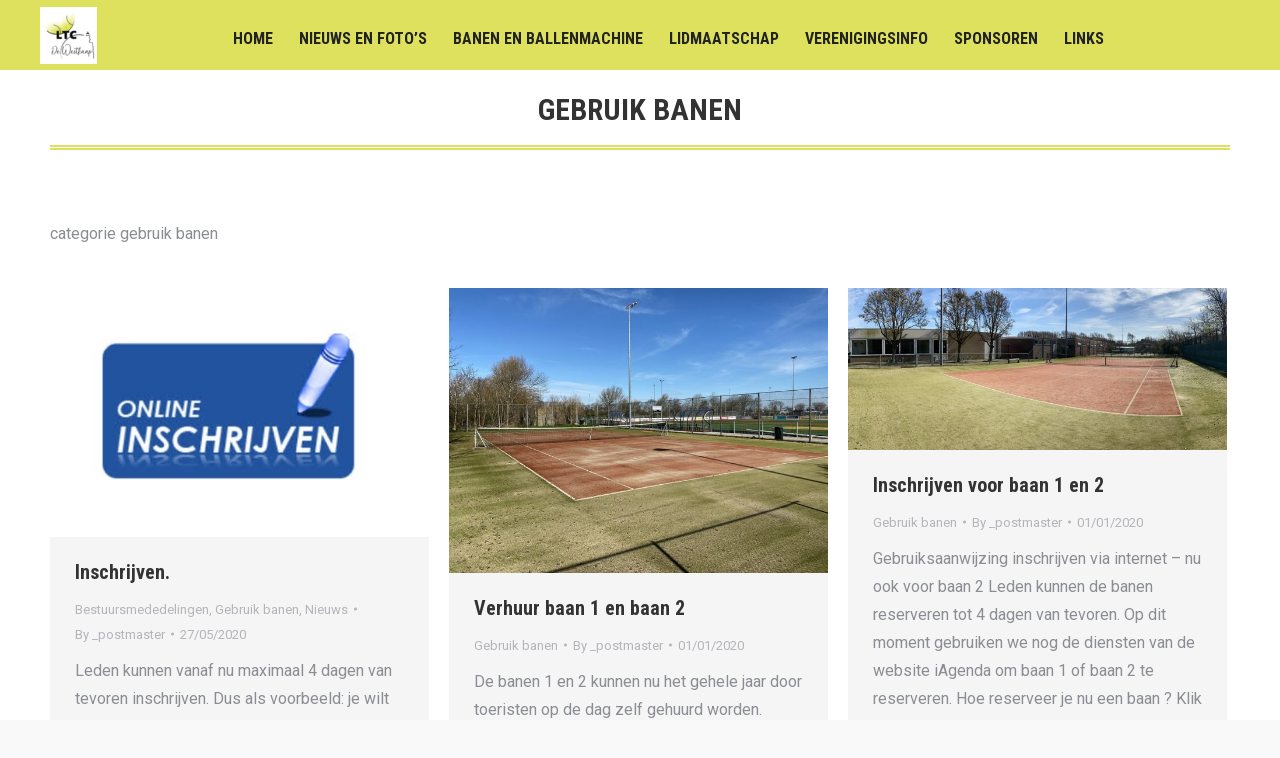

--- FILE ---
content_type: text/html; charset=UTF-8
request_url: https://ltcdewestkaap.nl/category/banen/
body_size: 59878
content:
<!DOCTYPE html>
<!--[if !(IE 6) | !(IE 7) | !(IE 8)  ]><!-->
<html lang="nl-NL" class="no-js">
<!--<![endif]-->
<head>
	<meta charset="UTF-8" />
				<meta name="viewport" content="width=device-width, initial-scale=1, maximum-scale=1, user-scalable=0"/>
			<meta name="theme-color" content="#dde15e"/>	<link rel="profile" href="https://gmpg.org/xfn/11" />
	<title>Gebruik banen &#8211; L.T.C. De Westkaap</title>
<meta name='robots' content='max-image-preview:large' />
<link rel='dns-prefetch' href='//maps.googleapis.com' />
<link rel='dns-prefetch' href='//fonts.googleapis.com' />
<link rel="alternate" type="application/rss+xml" title="L.T.C. De Westkaap &raquo; Feed" href="https://ltcdewestkaap.nl/feed/" />
<link rel="alternate" type="application/rss+xml" title="L.T.C. De Westkaap &raquo; Reactiesfeed" href="https://ltcdewestkaap.nl/comments/feed/" />
<link rel="alternate" type="application/rss+xml" title="L.T.C. De Westkaap &raquo; Gebruik banen Categoriefeed" href="https://ltcdewestkaap.nl/category/banen/feed/" />
<style id='wp-img-auto-sizes-contain-inline-css'>
img:is([sizes=auto i],[sizes^="auto," i]){contain-intrinsic-size:3000px 1500px}
/*# sourceURL=wp-img-auto-sizes-contain-inline-css */
</style>
<style id='wp-emoji-styles-inline-css'>

	img.wp-smiley, img.emoji {
		display: inline !important;
		border: none !important;
		box-shadow: none !important;
		height: 1em !important;
		width: 1em !important;
		margin: 0 0.07em !important;
		vertical-align: -0.1em !important;
		background: none !important;
		padding: 0 !important;
	}
/*# sourceURL=wp-emoji-styles-inline-css */
</style>
<style id='classic-theme-styles-inline-css'>
/*! This file is auto-generated */
.wp-block-button__link{color:#fff;background-color:#32373c;border-radius:9999px;box-shadow:none;text-decoration:none;padding:calc(.667em + 2px) calc(1.333em + 2px);font-size:1.125em}.wp-block-file__button{background:#32373c;color:#fff;text-decoration:none}
/*# sourceURL=/wp-includes/css/classic-themes.min.css */
</style>
<link rel='stylesheet' id='the7-font-css' href='https://ltcdewestkaap.nl/wp-content/themes/dt-the7/fonts/icomoon-the7-font/icomoon-the7-font.min.css?ver=14.0.1.1' media='all' />
<link rel='stylesheet' id='the7-awesome-fonts-css' href='https://ltcdewestkaap.nl/wp-content/themes/dt-the7/fonts/FontAwesome/css/all.min.css?ver=14.0.1.1' media='all' />
<link rel='stylesheet' id='js_composer_front-css' href='//ltcdewestkaap.nl/wp-content/uploads/js_composer/js_composer_front_custom.css?ver=8.7.2' media='all' />
<link rel='stylesheet' id='dt-web-fonts-css' href='https://fonts.googleapis.com/css?family=Roboto:400,500,600,700%7CRoboto+Condensed:400,600,700' media='all' />
<link rel='stylesheet' id='dt-main-css' href='https://ltcdewestkaap.nl/wp-content/themes/dt-the7/css/main.min.css?ver=14.0.1.1' media='all' />
<style id='dt-main-inline-css'>
body #load {
  display: block;
  height: 100%;
  overflow: hidden;
  position: fixed;
  width: 100%;
  z-index: 9901;
  opacity: 1;
  visibility: visible;
  transition: all .35s ease-out;
}
.load-wrap {
  width: 100%;
  height: 100%;
  background-position: center center;
  background-repeat: no-repeat;
  text-align: center;
  display: -ms-flexbox;
  display: -ms-flex;
  display: flex;
  -ms-align-items: center;
  -ms-flex-align: center;
  align-items: center;
  -ms-flex-flow: column wrap;
  flex-flow: column wrap;
  -ms-flex-pack: center;
  -ms-justify-content: center;
  justify-content: center;
}
.load-wrap > svg {
  position: absolute;
  top: 50%;
  left: 50%;
  transform: translate(-50%,-50%);
}
#load {
  background: var(--the7-elementor-beautiful-loading-bg,#ffffff);
  --the7-beautiful-spinner-color2: var(--the7-beautiful-spinner-color,#dde15e);
}

/*# sourceURL=dt-main-inline-css */
</style>
<link rel='stylesheet' id='the7-custom-scrollbar-css' href='https://ltcdewestkaap.nl/wp-content/themes/dt-the7/lib/custom-scrollbar/custom-scrollbar.min.css?ver=14.0.1.1' media='all' />
<link rel='stylesheet' id='the7-wpbakery-css' href='https://ltcdewestkaap.nl/wp-content/themes/dt-the7/css/wpbakery.min.css?ver=14.0.1.1' media='all' />
<link rel='stylesheet' id='the7-core-css' href='https://ltcdewestkaap.nl/wp-content/plugins/dt-the7-core/assets/css/post-type.min.css?ver=2.7.12' media='all' />
<link rel='stylesheet' id='the7-css-vars-css' href='https://ltcdewestkaap.nl/wp-content/uploads/the7-css/css-vars.css?ver=4a497815e825' media='all' />
<link rel='stylesheet' id='dt-custom-css' href='https://ltcdewestkaap.nl/wp-content/uploads/the7-css/custom.css?ver=4a497815e825' media='all' />
<link rel='stylesheet' id='dt-media-css' href='https://ltcdewestkaap.nl/wp-content/uploads/the7-css/media.css?ver=4a497815e825' media='all' />
<link rel='stylesheet' id='the7-mega-menu-css' href='https://ltcdewestkaap.nl/wp-content/uploads/the7-css/mega-menu.css?ver=4a497815e825' media='all' />
<link rel='stylesheet' id='the7-elements-albums-portfolio-css' href='https://ltcdewestkaap.nl/wp-content/uploads/the7-css/the7-elements-albums-portfolio.css?ver=4a497815e825' media='all' />
<link rel='stylesheet' id='the7-elements-css' href='https://ltcdewestkaap.nl/wp-content/uploads/the7-css/post-type-dynamic.css?ver=4a497815e825' media='all' />
<link rel='stylesheet' id='style-css' href='https://ltcdewestkaap.nl/wp-content/themes/dt-the7/style.css?ver=14.0.1.1' media='all' />
<link rel='stylesheet' id='ultimate-vc-addons-style-min-css' href='https://ltcdewestkaap.nl/wp-content/plugins/Ultimate_VC_Addons/assets/min-css/ultimate.min.css?ver=3.21.2' media='all' />
<link rel='stylesheet' id='ultimate-vc-addons-icons-css' href='https://ltcdewestkaap.nl/wp-content/plugins/Ultimate_VC_Addons/assets/css/icons.css?ver=3.21.2' media='all' />
<link rel='stylesheet' id='ultimate-vc-addons-vidcons-css' href='https://ltcdewestkaap.nl/wp-content/plugins/Ultimate_VC_Addons/assets/fonts/vidcons.css?ver=3.21.2' media='all' />
<script src="https://ltcdewestkaap.nl/wp-includes/js/jquery/jquery.min.js?ver=3.7.1" id="jquery-core-js"></script>
<script src="https://ltcdewestkaap.nl/wp-includes/js/jquery/jquery-migrate.min.js?ver=3.4.1" id="jquery-migrate-js"></script>
<script id="dt-above-fold-js-extra">
var dtLocal = {"themeUrl":"https://ltcdewestkaap.nl/wp-content/themes/dt-the7","passText":"To view this protected post, enter the password below:","moreButtonText":{"loading":"Loading...","loadMore":"Load more"},"postID":"3312","ajaxurl":"https://ltcdewestkaap.nl/wp-admin/admin-ajax.php","REST":{"baseUrl":"https://ltcdewestkaap.nl/wp-json/the7/v1","endpoints":{"sendMail":"/send-mail"}},"contactMessages":{"required":"One or more fields have an error. Please check and try again.","terms":"Please accept the privacy policy.","fillTheCaptchaError":"Please, fill the captcha."},"captchaSiteKey":"","ajaxNonce":"e6676736fb","pageData":{"type":"archive","template":"archive","layout":"masonry"},"themeSettings":{"smoothScroll":"off","lazyLoading":false,"desktopHeader":{"height":70},"ToggleCaptionEnabled":"disabled","ToggleCaption":"Navigation","floatingHeader":{"showAfter":160,"showMenu":true,"height":80,"logo":{"showLogo":true,"html":"\u003Cimg class=\" preload-me\" src=\"https://ltcdewestkaap.nl/wp-content/uploads/2023/05/android-icon-48x48-1.png\" srcset=\"https://ltcdewestkaap.nl/wp-content/uploads/2023/05/android-icon-48x48-1.png 48w, https://ltcdewestkaap.nl/wp-content/uploads/2023/05/android-icon-96x96-1.png 96w\" width=\"48\" height=\"48\"   sizes=\"48px\" alt=\"L.T.C. De Westkaap\" /\u003E","url":"https://ltcdewestkaap.nl/"}},"topLine":{"floatingTopLine":{"logo":{"showLogo":false,"html":""}}},"mobileHeader":{"firstSwitchPoint":1020,"secondSwitchPoint":720,"firstSwitchPointHeight":80,"secondSwitchPointHeight":80,"mobileToggleCaptionEnabled":"disabled","mobileToggleCaption":"Menu"},"stickyMobileHeaderFirstSwitch":{"logo":{"html":"\u003Cimg class=\" preload-me\" src=\"https://ltcdewestkaap.nl/wp-content/uploads/2023/05/android-icon-48x48-1.png\" srcset=\"https://ltcdewestkaap.nl/wp-content/uploads/2023/05/android-icon-48x48-1.png 48w, https://ltcdewestkaap.nl/wp-content/uploads/2023/05/android-icon-96x96-1.png 96w\" width=\"48\" height=\"48\"   sizes=\"48px\" alt=\"L.T.C. De Westkaap\" /\u003E"}},"stickyMobileHeaderSecondSwitch":{"logo":{"html":"\u003Cimg class=\" preload-me\" src=\"https://ltcdewestkaap.nl/wp-content/uploads/2023/05/android-icon-48x48-1.png\" srcset=\"https://ltcdewestkaap.nl/wp-content/uploads/2023/05/android-icon-48x48-1.png 48w, https://ltcdewestkaap.nl/wp-content/uploads/2023/05/android-icon-96x96-1.png 96w\" width=\"48\" height=\"48\"   sizes=\"48px\" alt=\"L.T.C. De Westkaap\" /\u003E"}},"sidebar":{"switchPoint":992},"boxedWidth":"1340px"},"VCMobileScreenWidth":"778"};
var dtShare = {"shareButtonText":{"facebook":"Share on Facebook","twitter":"Share on X","pinterest":"Pin it","linkedin":"Share on Linkedin","whatsapp":"Share on Whatsapp"},"overlayOpacity":"85"};
//# sourceURL=dt-above-fold-js-extra
</script>
<script src="https://ltcdewestkaap.nl/wp-content/themes/dt-the7/js/above-the-fold.min.js?ver=14.0.1.1" id="dt-above-fold-js"></script>
<script src="https://ltcdewestkaap.nl/wp-content/plugins/Ultimate_VC_Addons/assets/min-js/modernizr-custom.min.js?ver=3.21.2" id="ultimate-vc-addons-modernizr-js"></script>
<script src="https://ltcdewestkaap.nl/wp-content/plugins/Ultimate_VC_Addons/assets/min-js/jquery-ui.min.js?ver=3.21.2" id="jquery_ui-js"></script>
<script src="https://maps.googleapis.com/maps/api/js" id="ultimate-vc-addons-googleapis-js"></script>
<script src="https://ltcdewestkaap.nl/wp-includes/js/jquery/ui/core.min.js?ver=1.13.3" id="jquery-ui-core-js"></script>
<script src="https://ltcdewestkaap.nl/wp-includes/js/jquery/ui/mouse.min.js?ver=1.13.3" id="jquery-ui-mouse-js"></script>
<script src="https://ltcdewestkaap.nl/wp-includes/js/jquery/ui/slider.min.js?ver=1.13.3" id="jquery-ui-slider-js"></script>
<script src="https://ltcdewestkaap.nl/wp-content/plugins/Ultimate_VC_Addons/assets/min-js/jquery-ui-labeledslider.min.js?ver=3.21.2" id="ultimate-vc-addons_range_tick-js"></script>
<script src="https://ltcdewestkaap.nl/wp-content/plugins/Ultimate_VC_Addons/assets/min-js/ultimate.min.js?ver=3.21.2" id="ultimate-vc-addons-script-js"></script>
<script src="https://ltcdewestkaap.nl/wp-content/plugins/Ultimate_VC_Addons/assets/min-js/modal-all.min.js?ver=3.21.2" id="ultimate-vc-addons-modal-all-js"></script>
<script src="https://ltcdewestkaap.nl/wp-content/plugins/Ultimate_VC_Addons/assets/min-js/jparallax.min.js?ver=3.21.2" id="ultimate-vc-addons-jquery.shake-js"></script>
<script src="https://ltcdewestkaap.nl/wp-content/plugins/Ultimate_VC_Addons/assets/min-js/vhparallax.min.js?ver=3.21.2" id="ultimate-vc-addons-jquery.vhparallax-js"></script>
<script src="https://ltcdewestkaap.nl/wp-content/plugins/Ultimate_VC_Addons/assets/min-js/ultimate_bg.min.js?ver=3.21.2" id="ultimate-vc-addons-row-bg-js"></script>
<script src="https://ltcdewestkaap.nl/wp-content/plugins/Ultimate_VC_Addons/assets/min-js/mb-YTPlayer.min.js?ver=3.21.2" id="ultimate-vc-addons-jquery.ytplayer-js"></script>
<script></script><link rel="https://api.w.org/" href="https://ltcdewestkaap.nl/wp-json/" /><link rel="alternate" title="JSON" type="application/json" href="https://ltcdewestkaap.nl/wp-json/wp/v2/categories/22" /><link rel="EditURI" type="application/rsd+xml" title="RSD" href="https://ltcdewestkaap.nl/xmlrpc.php?rsd" />
<meta name="generator" content="WordPress 6.9" />
<meta name="generator" content="Powered by WPBakery Page Builder - drag and drop page builder for WordPress."/>
<meta name="generator" content="Powered by Slider Revolution 6.7.38 - responsive, Mobile-Friendly Slider Plugin for WordPress with comfortable drag and drop interface." />
<script type="text/javascript" id="the7-loader-script">
document.addEventListener("DOMContentLoaded", function(event) {
	var load = document.getElementById("load");
	if(!load.classList.contains('loader-removed')){
		var removeLoading = setTimeout(function() {
			load.className += " loader-removed";
		}, 300);
	}
});
</script>
		<link rel="icon" href="https://ltcdewestkaap.nl/wp-content/uploads/2023/05/android-icon-16x16-1.png" type="image/png" sizes="16x16"/><link rel="icon" href="https://ltcdewestkaap.nl/wp-content/uploads/2023/05/android-icon-32x32-1.png" type="image/png" sizes="32x32"/><link rel="apple-touch-icon" href="https://ltcdewestkaap.nl/wp-content/uploads/2023/05/apple-icon-57x57-1.png"><link rel="apple-touch-icon" sizes="76x76" href="https://ltcdewestkaap.nl/wp-content/uploads/2023/05/android-icon-96x96-1.png"><link rel="apple-touch-icon" sizes="120x120" href="https://ltcdewestkaap.nl/wp-content/uploads/2023/05/apple-icon-114x114-1.png"><link rel="apple-touch-icon" sizes="152x152" href="https://ltcdewestkaap.nl/wp-content/uploads/2023/05/ms-icon-150x150-1.png"><script>function setREVStartSize(e){
			//window.requestAnimationFrame(function() {
				window.RSIW = window.RSIW===undefined ? window.innerWidth : window.RSIW;
				window.RSIH = window.RSIH===undefined ? window.innerHeight : window.RSIH;
				try {
					var pw = document.getElementById(e.c).parentNode.offsetWidth,
						newh;
					pw = pw===0 || isNaN(pw) || (e.l=="fullwidth" || e.layout=="fullwidth") ? window.RSIW : pw;
					e.tabw = e.tabw===undefined ? 0 : parseInt(e.tabw);
					e.thumbw = e.thumbw===undefined ? 0 : parseInt(e.thumbw);
					e.tabh = e.tabh===undefined ? 0 : parseInt(e.tabh);
					e.thumbh = e.thumbh===undefined ? 0 : parseInt(e.thumbh);
					e.tabhide = e.tabhide===undefined ? 0 : parseInt(e.tabhide);
					e.thumbhide = e.thumbhide===undefined ? 0 : parseInt(e.thumbhide);
					e.mh = e.mh===undefined || e.mh=="" || e.mh==="auto" ? 0 : parseInt(e.mh,0);
					if(e.layout==="fullscreen" || e.l==="fullscreen")
						newh = Math.max(e.mh,window.RSIH);
					else{
						e.gw = Array.isArray(e.gw) ? e.gw : [e.gw];
						for (var i in e.rl) if (e.gw[i]===undefined || e.gw[i]===0) e.gw[i] = e.gw[i-1];
						e.gh = e.el===undefined || e.el==="" || (Array.isArray(e.el) && e.el.length==0)? e.gh : e.el;
						e.gh = Array.isArray(e.gh) ? e.gh : [e.gh];
						for (var i in e.rl) if (e.gh[i]===undefined || e.gh[i]===0) e.gh[i] = e.gh[i-1];
											
						var nl = new Array(e.rl.length),
							ix = 0,
							sl;
						e.tabw = e.tabhide>=pw ? 0 : e.tabw;
						e.thumbw = e.thumbhide>=pw ? 0 : e.thumbw;
						e.tabh = e.tabhide>=pw ? 0 : e.tabh;
						e.thumbh = e.thumbhide>=pw ? 0 : e.thumbh;
						for (var i in e.rl) nl[i] = e.rl[i]<window.RSIW ? 0 : e.rl[i];
						sl = nl[0];
						for (var i in nl) if (sl>nl[i] && nl[i]>0) { sl = nl[i]; ix=i;}
						var m = pw>(e.gw[ix]+e.tabw+e.thumbw) ? 1 : (pw-(e.tabw+e.thumbw)) / (e.gw[ix]);
						newh =  (e.gh[ix] * m) + (e.tabh + e.thumbh);
					}
					var el = document.getElementById(e.c);
					if (el!==null && el) el.style.height = newh+"px";
					el = document.getElementById(e.c+"_wrapper");
					if (el!==null && el) {
						el.style.height = newh+"px";
						el.style.display = "block";
					}
				} catch(e){
					console.log("Failure at Presize of Slider:" + e)
				}
			//});
		  };</script>
<noscript><style> .wpb_animate_when_almost_visible { opacity: 1; }</style></noscript><style id='the7-custom-inline-css' type='text/css'>
/*Icons above menu items*/
.main-nav > li > a .text-wrap,
.header-bar .main-nav > li > a,
.menu-box .main-nav > li > a {
-webkit-flex-flow: column wrap;
-moz-flex-flow: column wrap;
-ms-flex-flow: column wrap;
flex-flow: column wrap;
}
.main-nav > .menu-item > a .fa {
padding-right: 0;
padding-bottom: 4px;
}
</style>
<style id='wp-block-list-inline-css'>
ol,ul{box-sizing:border-box}:root :where(.wp-block-list.has-background){padding:1.25em 2.375em}
/*# sourceURL=https://ltcdewestkaap.nl/wp-includes/blocks/list/style.min.css */
</style>
<style id='wp-block-paragraph-inline-css'>
.is-small-text{font-size:.875em}.is-regular-text{font-size:1em}.is-large-text{font-size:2.25em}.is-larger-text{font-size:3em}.has-drop-cap:not(:focus):first-letter{float:left;font-size:8.4em;font-style:normal;font-weight:100;line-height:.68;margin:.05em .1em 0 0;text-transform:uppercase}body.rtl .has-drop-cap:not(:focus):first-letter{float:none;margin-left:.1em}p.has-drop-cap.has-background{overflow:hidden}:root :where(p.has-background){padding:1.25em 2.375em}:where(p.has-text-color:not(.has-link-color)) a{color:inherit}p.has-text-align-left[style*="writing-mode:vertical-lr"],p.has-text-align-right[style*="writing-mode:vertical-rl"]{rotate:180deg}
/*# sourceURL=https://ltcdewestkaap.nl/wp-includes/blocks/paragraph/style.min.css */
</style>
<style id='global-styles-inline-css'>
:root{--wp--preset--aspect-ratio--square: 1;--wp--preset--aspect-ratio--4-3: 4/3;--wp--preset--aspect-ratio--3-4: 3/4;--wp--preset--aspect-ratio--3-2: 3/2;--wp--preset--aspect-ratio--2-3: 2/3;--wp--preset--aspect-ratio--16-9: 16/9;--wp--preset--aspect-ratio--9-16: 9/16;--wp--preset--color--black: #000000;--wp--preset--color--cyan-bluish-gray: #abb8c3;--wp--preset--color--white: #FFF;--wp--preset--color--pale-pink: #f78da7;--wp--preset--color--vivid-red: #cf2e2e;--wp--preset--color--luminous-vivid-orange: #ff6900;--wp--preset--color--luminous-vivid-amber: #fcb900;--wp--preset--color--light-green-cyan: #7bdcb5;--wp--preset--color--vivid-green-cyan: #00d084;--wp--preset--color--pale-cyan-blue: #8ed1fc;--wp--preset--color--vivid-cyan-blue: #0693e3;--wp--preset--color--vivid-purple: #9b51e0;--wp--preset--color--accent: #dde15e;--wp--preset--color--dark-gray: #111;--wp--preset--color--light-gray: #767676;--wp--preset--gradient--vivid-cyan-blue-to-vivid-purple: linear-gradient(135deg,rgb(6,147,227) 0%,rgb(155,81,224) 100%);--wp--preset--gradient--light-green-cyan-to-vivid-green-cyan: linear-gradient(135deg,rgb(122,220,180) 0%,rgb(0,208,130) 100%);--wp--preset--gradient--luminous-vivid-amber-to-luminous-vivid-orange: linear-gradient(135deg,rgb(252,185,0) 0%,rgb(255,105,0) 100%);--wp--preset--gradient--luminous-vivid-orange-to-vivid-red: linear-gradient(135deg,rgb(255,105,0) 0%,rgb(207,46,46) 100%);--wp--preset--gradient--very-light-gray-to-cyan-bluish-gray: linear-gradient(135deg,rgb(238,238,238) 0%,rgb(169,184,195) 100%);--wp--preset--gradient--cool-to-warm-spectrum: linear-gradient(135deg,rgb(74,234,220) 0%,rgb(151,120,209) 20%,rgb(207,42,186) 40%,rgb(238,44,130) 60%,rgb(251,105,98) 80%,rgb(254,248,76) 100%);--wp--preset--gradient--blush-light-purple: linear-gradient(135deg,rgb(255,206,236) 0%,rgb(152,150,240) 100%);--wp--preset--gradient--blush-bordeaux: linear-gradient(135deg,rgb(254,205,165) 0%,rgb(254,45,45) 50%,rgb(107,0,62) 100%);--wp--preset--gradient--luminous-dusk: linear-gradient(135deg,rgb(255,203,112) 0%,rgb(199,81,192) 50%,rgb(65,88,208) 100%);--wp--preset--gradient--pale-ocean: linear-gradient(135deg,rgb(255,245,203) 0%,rgb(182,227,212) 50%,rgb(51,167,181) 100%);--wp--preset--gradient--electric-grass: linear-gradient(135deg,rgb(202,248,128) 0%,rgb(113,206,126) 100%);--wp--preset--gradient--midnight: linear-gradient(135deg,rgb(2,3,129) 0%,rgb(40,116,252) 100%);--wp--preset--font-size--small: 13px;--wp--preset--font-size--medium: 20px;--wp--preset--font-size--large: 36px;--wp--preset--font-size--x-large: 42px;--wp--preset--spacing--20: 0.44rem;--wp--preset--spacing--30: 0.67rem;--wp--preset--spacing--40: 1rem;--wp--preset--spacing--50: 1.5rem;--wp--preset--spacing--60: 2.25rem;--wp--preset--spacing--70: 3.38rem;--wp--preset--spacing--80: 5.06rem;--wp--preset--shadow--natural: 6px 6px 9px rgba(0, 0, 0, 0.2);--wp--preset--shadow--deep: 12px 12px 50px rgba(0, 0, 0, 0.4);--wp--preset--shadow--sharp: 6px 6px 0px rgba(0, 0, 0, 0.2);--wp--preset--shadow--outlined: 6px 6px 0px -3px rgb(255, 255, 255), 6px 6px rgb(0, 0, 0);--wp--preset--shadow--crisp: 6px 6px 0px rgb(0, 0, 0);}:where(.is-layout-flex){gap: 0.5em;}:where(.is-layout-grid){gap: 0.5em;}body .is-layout-flex{display: flex;}.is-layout-flex{flex-wrap: wrap;align-items: center;}.is-layout-flex > :is(*, div){margin: 0;}body .is-layout-grid{display: grid;}.is-layout-grid > :is(*, div){margin: 0;}:where(.wp-block-columns.is-layout-flex){gap: 2em;}:where(.wp-block-columns.is-layout-grid){gap: 2em;}:where(.wp-block-post-template.is-layout-flex){gap: 1.25em;}:where(.wp-block-post-template.is-layout-grid){gap: 1.25em;}.has-black-color{color: var(--wp--preset--color--black) !important;}.has-cyan-bluish-gray-color{color: var(--wp--preset--color--cyan-bluish-gray) !important;}.has-white-color{color: var(--wp--preset--color--white) !important;}.has-pale-pink-color{color: var(--wp--preset--color--pale-pink) !important;}.has-vivid-red-color{color: var(--wp--preset--color--vivid-red) !important;}.has-luminous-vivid-orange-color{color: var(--wp--preset--color--luminous-vivid-orange) !important;}.has-luminous-vivid-amber-color{color: var(--wp--preset--color--luminous-vivid-amber) !important;}.has-light-green-cyan-color{color: var(--wp--preset--color--light-green-cyan) !important;}.has-vivid-green-cyan-color{color: var(--wp--preset--color--vivid-green-cyan) !important;}.has-pale-cyan-blue-color{color: var(--wp--preset--color--pale-cyan-blue) !important;}.has-vivid-cyan-blue-color{color: var(--wp--preset--color--vivid-cyan-blue) !important;}.has-vivid-purple-color{color: var(--wp--preset--color--vivid-purple) !important;}.has-black-background-color{background-color: var(--wp--preset--color--black) !important;}.has-cyan-bluish-gray-background-color{background-color: var(--wp--preset--color--cyan-bluish-gray) !important;}.has-white-background-color{background-color: var(--wp--preset--color--white) !important;}.has-pale-pink-background-color{background-color: var(--wp--preset--color--pale-pink) !important;}.has-vivid-red-background-color{background-color: var(--wp--preset--color--vivid-red) !important;}.has-luminous-vivid-orange-background-color{background-color: var(--wp--preset--color--luminous-vivid-orange) !important;}.has-luminous-vivid-amber-background-color{background-color: var(--wp--preset--color--luminous-vivid-amber) !important;}.has-light-green-cyan-background-color{background-color: var(--wp--preset--color--light-green-cyan) !important;}.has-vivid-green-cyan-background-color{background-color: var(--wp--preset--color--vivid-green-cyan) !important;}.has-pale-cyan-blue-background-color{background-color: var(--wp--preset--color--pale-cyan-blue) !important;}.has-vivid-cyan-blue-background-color{background-color: var(--wp--preset--color--vivid-cyan-blue) !important;}.has-vivid-purple-background-color{background-color: var(--wp--preset--color--vivid-purple) !important;}.has-black-border-color{border-color: var(--wp--preset--color--black) !important;}.has-cyan-bluish-gray-border-color{border-color: var(--wp--preset--color--cyan-bluish-gray) !important;}.has-white-border-color{border-color: var(--wp--preset--color--white) !important;}.has-pale-pink-border-color{border-color: var(--wp--preset--color--pale-pink) !important;}.has-vivid-red-border-color{border-color: var(--wp--preset--color--vivid-red) !important;}.has-luminous-vivid-orange-border-color{border-color: var(--wp--preset--color--luminous-vivid-orange) !important;}.has-luminous-vivid-amber-border-color{border-color: var(--wp--preset--color--luminous-vivid-amber) !important;}.has-light-green-cyan-border-color{border-color: var(--wp--preset--color--light-green-cyan) !important;}.has-vivid-green-cyan-border-color{border-color: var(--wp--preset--color--vivid-green-cyan) !important;}.has-pale-cyan-blue-border-color{border-color: var(--wp--preset--color--pale-cyan-blue) !important;}.has-vivid-cyan-blue-border-color{border-color: var(--wp--preset--color--vivid-cyan-blue) !important;}.has-vivid-purple-border-color{border-color: var(--wp--preset--color--vivid-purple) !important;}.has-vivid-cyan-blue-to-vivid-purple-gradient-background{background: var(--wp--preset--gradient--vivid-cyan-blue-to-vivid-purple) !important;}.has-light-green-cyan-to-vivid-green-cyan-gradient-background{background: var(--wp--preset--gradient--light-green-cyan-to-vivid-green-cyan) !important;}.has-luminous-vivid-amber-to-luminous-vivid-orange-gradient-background{background: var(--wp--preset--gradient--luminous-vivid-amber-to-luminous-vivid-orange) !important;}.has-luminous-vivid-orange-to-vivid-red-gradient-background{background: var(--wp--preset--gradient--luminous-vivid-orange-to-vivid-red) !important;}.has-very-light-gray-to-cyan-bluish-gray-gradient-background{background: var(--wp--preset--gradient--very-light-gray-to-cyan-bluish-gray) !important;}.has-cool-to-warm-spectrum-gradient-background{background: var(--wp--preset--gradient--cool-to-warm-spectrum) !important;}.has-blush-light-purple-gradient-background{background: var(--wp--preset--gradient--blush-light-purple) !important;}.has-blush-bordeaux-gradient-background{background: var(--wp--preset--gradient--blush-bordeaux) !important;}.has-luminous-dusk-gradient-background{background: var(--wp--preset--gradient--luminous-dusk) !important;}.has-pale-ocean-gradient-background{background: var(--wp--preset--gradient--pale-ocean) !important;}.has-electric-grass-gradient-background{background: var(--wp--preset--gradient--electric-grass) !important;}.has-midnight-gradient-background{background: var(--wp--preset--gradient--midnight) !important;}.has-small-font-size{font-size: var(--wp--preset--font-size--small) !important;}.has-medium-font-size{font-size: var(--wp--preset--font-size--medium) !important;}.has-large-font-size{font-size: var(--wp--preset--font-size--large) !important;}.has-x-large-font-size{font-size: var(--wp--preset--font-size--x-large) !important;}
/*# sourceURL=global-styles-inline-css */
</style>
<link rel='stylesheet' id='rs-plugin-settings-css' href='//ltcdewestkaap.nl/wp-content/plugins/revslider/sr6/assets/css/rs6.css?ver=6.7.38' media='all' />
<style id='rs-plugin-settings-inline-css'>
#rs-demo-id {}
/*# sourceURL=rs-plugin-settings-inline-css */
</style>
</head>
<body id="the7-body" class="archive category category-banen category-22 wp-embed-responsive wp-theme-dt-the7 the7-core-ver-2.7.12 layout-masonry description-under-image dt-responsive-on right-mobile-menu-close-icon ouside-menu-close-icon mobile-hamburger-close-bg-enable mobile-hamburger-close-bg-hover-enable  rotate-medium-mobile-menu-close-icon fade-medium-menu-close-icon srcset-enabled btn-flat custom-btn-color custom-btn-hover-color phantom-sticky phantom-disable-decoration phantom-custom-logo-on sticky-mobile-header top-header first-switch-logo-left first-switch-menu-right second-switch-logo-left second-switch-menu-right right-mobile-menu layzr-loading-on popup-message-style the7-ver-14.0.1.1 dt-fa-compatibility wpb-js-composer js-comp-ver-8.7.2 vc_responsive">
<!-- The7 14.0.1.1 -->
<div id="load" class="ring-loader">
	<div class="load-wrap">
<style type="text/css">
    .the7-spinner {
        width: 72px;
        height: 72px;
        position: relative;
    }
    .the7-spinner > div {
        border-radius: 50%;
        width: 9px;
        left: 0;
        box-sizing: border-box;
        display: block;
        position: absolute;
        border: 9px solid #fff;
        width: 72px;
        height: 72px;
    }
    .the7-spinner-ring-bg{
        opacity: 0.25;
    }
    div.the7-spinner-ring {
        animation: spinner-animation 0.8s cubic-bezier(1, 1, 1, 1) infinite;
        border-color:var(--the7-beautiful-spinner-color2) transparent transparent transparent;
    }

    @keyframes spinner-animation{
        from{
            transform: rotate(0deg);
        }
        to {
            transform: rotate(360deg);
        }
    }
</style>

<div class="the7-spinner">
    <div class="the7-spinner-ring-bg"></div>
    <div class="the7-spinner-ring"></div>
</div></div>
</div>
<div id="page" >
	<a class="skip-link screen-reader-text" href="#content">Skip to content</a>

<div class="masthead inline-header center shadow-mobile-header-decoration small-mobile-menu-icon dt-parent-menu-clickable show-sub-menu-on-hover show-device-logo show-mobile-logo" >

	<div class="top-bar top-bar-empty top-bar-line-hide">
	<div class="top-bar-bg" ></div>
	<div class="mini-widgets left-widgets"></div><div class="mini-widgets right-widgets"></div></div>

	<header class="header-bar" role="banner">

		<div class="branding">
	<div id="site-title" class="assistive-text">L.T.C. De Westkaap</div>
	<div id="site-description" class="assistive-text">De website van de mooiste tennisvereniging van Westkapelle</div>
	<a class="" href="https://ltcdewestkaap.nl/"><img class=" preload-me" src="https://ltcdewestkaap.nl/wp-content/uploads/2023/05/apple-icon-57x57-1.png" srcset="https://ltcdewestkaap.nl/wp-content/uploads/2023/05/apple-icon-57x57-1.png 57w, https://ltcdewestkaap.nl/wp-content/uploads/2023/05/apple-icon-114x114-1.png 114w" width="57" height="57"   sizes="57px" alt="L.T.C. De Westkaap" /><img class="mobile-logo preload-me" src="https://ltcdewestkaap.nl/wp-content/uploads/2023/05/android-icon-48x48-1.png" srcset="https://ltcdewestkaap.nl/wp-content/uploads/2023/05/android-icon-48x48-1.png 48w, https://ltcdewestkaap.nl/wp-content/uploads/2023/05/android-icon-96x96-1.png 96w" width="48" height="48"   sizes="48px" alt="L.T.C. De Westkaap" /></a></div>

		<ul id="primary-menu" class="main-nav bg-outline-decoration hover-outline-decoration active-outline-decoration"><li class="menu-item menu-item-type-custom menu-item-object-custom menu-item-home menu-item-3023 first depth-0"><a href='https://ltcdewestkaap.nl' data-level='1'><span class="menu-item-text"><span class="menu-text">Home</span></span></a></li> <li class="menu-item menu-item-type-custom menu-item-object-custom menu-item-has-children menu-item-3184 has-children depth-0"><a data-level='1' aria-haspopup='true' aria-expanded='false'><span class="menu-item-text"><span class="menu-text">Nieuws en foto&#8217;s</span></span></a><ul class="sub-nav level-arrows-on" role="group"><li class="menu-item menu-item-type-post_type menu-item-object-page menu-item-3302 first depth-1"><a href='https://ltcdewestkaap.nl/berichten/' data-level='2'><span class="menu-item-text"><span class="menu-text">Nieuwberichten</span></span></a></li> <li class="menu-item menu-item-type-post_type menu-item-object-page menu-item-3301 depth-1"><a href='https://ltcdewestkaap.nl/fotos/' data-level='2'><span class="menu-item-text"><span class="menu-text">Foto’s</span></span></a></li> </ul></li> <li class="menu-item menu-item-type-custom menu-item-object-custom menu-item-has-children menu-item-3808 has-children depth-0"><a data-level='1' aria-haspopup='true' aria-expanded='false'><span class="menu-item-text"><span class="menu-text">Banen en ballenmachine</span></span></a><ul class="sub-nav level-arrows-on" role="group"><li class="menu-item menu-item-type-post_type menu-item-object-post menu-item-3244 first depth-1"><a href='https://ltcdewestkaap.nl/inschrijven/' data-level='2'><span class="menu-item-text"><span class="menu-text">Inschrijven voor banen 1 en 2</span></span></a></li> <li class="menu-item menu-item-type-post_type menu-item-object-post menu-item-3215 depth-1"><a href='https://ltcdewestkaap.nl/verhuur/' data-level='2'><span class="menu-item-text"><span class="menu-text">Verhuur baan 1 en baan 2</span></span></a></li> <li class="menu-item menu-item-type-post_type menu-item-object-page menu-item-3760 depth-1"><a href='https://ltcdewestkaap.nl/tennisbalmachine/' data-level='2'><span class="menu-item-text"><span class="menu-text">Tennisbalmachine</span></span></a></li> </ul></li> <li class="menu-item menu-item-type-custom menu-item-object-custom menu-item-has-children menu-item-3233 has-children depth-0"><a data-level='1' aria-haspopup='true' aria-expanded='false'><span class="menu-item-text"><span class="menu-text">Lidmaatschap</span></span></a><ul class="sub-nav level-arrows-on" role="group"><li class="menu-item menu-item-type-post_type menu-item-object-page menu-item-3232 first depth-1"><a href='https://ltcdewestkaap.nl/contributie/' data-level='2'><span class="menu-item-text"><span class="menu-text">Contributie</span></span></a></li> <li class="menu-item menu-item-type-post_type menu-item-object-page menu-item-3219 depth-1"><a href='https://ltcdewestkaap.nl/info-voor-nieuwe-leden/' data-level='2'><span class="menu-item-text"><span class="menu-text">INFO voor nieuwe leden</span></span></a></li> </ul></li> <li class="menu-item menu-item-type-custom menu-item-object-custom menu-item-has-children menu-item-3098 has-children depth-0"><a data-level='1' aria-haspopup='true' aria-expanded='false'><span class="menu-item-text"><span class="menu-text">Verenigingsinfo</span></span></a><ul class="sub-nav level-arrows-on" role="group"><li class="menu-item menu-item-type-post_type menu-item-object-page menu-item-3105 first depth-1"><a href='https://ltcdewestkaap.nl/bestuur/' data-level='2'><span class="menu-item-text"><span class="menu-text">Bestuur</span></span></a></li> <li class="menu-item menu-item-type-post_type menu-item-object-page menu-item-privacy-policy menu-item-3099 depth-1"><a href='https://ltcdewestkaap.nl/privacy-policy/' data-level='2'><span class="menu-item-text"><span class="menu-text">Privacy Policy</span></span></a></li> <li class="menu-item menu-item-type-post_type menu-item-object-page menu-item-3256 depth-1"><a href='https://ltcdewestkaap.nl/historie/' data-level='2'><span class="menu-item-text"><span class="menu-text">Historie</span></span></a></li> <li class="menu-item menu-item-type-post_type menu-item-object-page menu-item-3511 depth-1"><a href='https://ltcdewestkaap.nl/banenvideo/' data-level='2'><span class="menu-item-text"><span class="menu-text">De tennisbanen op sportpark De Prelaat</span></span></a></li> <li class="menu-item menu-item-type-post_type menu-item-object-page menu-item-3269 depth-1"><a href='https://ltcdewestkaap.nl/route/' data-level='2'><span class="menu-item-text"><span class="menu-text">Route</span></span></a></li> </ul></li> <li class="menu-item menu-item-type-custom menu-item-object-custom menu-item-has-children menu-item-3259 has-children depth-0"><a data-level='1' aria-haspopup='true' aria-expanded='false'><span class="menu-item-text"><span class="menu-text">Sponsoren</span></span></a><ul class="sub-nav level-arrows-on" role="group"><li class="menu-item menu-item-type-post_type menu-item-object-page menu-item-3318 first depth-1"><a href='https://ltcdewestkaap.nl/sponsoren/' data-level='2'><span class="menu-item-text"><span class="menu-text">Bedrijf X</span><span class="subtitle-text">Hier kan een link naar uw bedrijf. Vraag naar de de mogelijkheden bij het bestuur.</span></span></a></li> </ul></li> <li class="menu-item menu-item-type-custom menu-item-object-custom menu-item-has-children menu-item-3025 last has-children depth-0"><a data-level='1' aria-haspopup='true' aria-expanded='false'><span class="menu-item-text"><span class="menu-text">Links</span></span></a><ul class="sub-nav level-arrows-on" role="group"><li class="menu-item menu-item-type-custom menu-item-object-custom menu-item-3257 first depth-1"><a href='https://knltb.nl' target='_blank' data-level='2'><span class="menu-item-text"><span class="menu-text">KNLTB Tennisbond</span><span class="subtitle-text">De Koninklijke Nederlandse Lawn Tennis Bond (KNLTB) is het overkoepelend orgaan van de tennissport en de tennisverenigingen in Nederland.</span></span></a></li> <li class="menu-item menu-item-type-custom menu-item-object-custom menu-item-3258 depth-1"><a href='https://www.tennisdirect.nl/knltb?utm_source=knltb&#038;utm_medium=banner&#038;utm_campaign=openingsactie' target='_blank' data-level='2'><span class="menu-item-text"><span class="menu-text">KNLTB webshop</span><span class="subtitle-text">Als lid van de KNLTB shopt u extra voordelig bij TennisDirect.nl! Profiteer van extra hoge sale kortingen in de outlet! Niet alleen tenniskleding voor dames, heren en kids, maar ook tennisschoenen, rackets en tassen zijn extra voordelig geprijsd!</span></span></a></li> <li class="menu-item menu-item-type-custom menu-item-object-custom menu-item-3027 depth-1"><a href='https://noormannen.nl' target='_blank' data-level='2'><span class="menu-item-text"><span class="menu-text">De Noormannen</span><span class="subtitle-text">voetbalvereniging op sportpark De Prelaat</span></span></a></li> <li class="menu-item menu-item-type-custom menu-item-object-custom menu-item-3028 depth-1"><a href='https://kvstormvogels.nl' target='_blank' data-level='2'><span class="menu-item-text"><span class="menu-text">De Stormvogels</span><span class="subtitle-text">korfbalvereniging &#038; combifit op sportpark De Prelaat</span></span></a></li> <li class="menu-item menu-item-type-custom menu-item-object-custom menu-item-3030 depth-1"><a href='https://www.gymnastiekvereniginghygiea.nl/' title='titel attribuut ?' target='_blank' data-level='2'><span class="menu-item-text"><span class="menu-text">Gymnastiekvereniging Hygiea</span><span class="subtitle-text">Dè gymnastievereniging voor Westkapelle en omstreken.</span></span></a></li> </ul></li> </ul>
		
	</header>

</div>
<div role="navigation" aria-label="Main Menu" class="dt-mobile-header ">
	<div class="dt-close-mobile-menu-icon" aria-label="Close" role="button" tabindex="0"><div class="close-line-wrap"><span class="close-line"></span><span class="close-line"></span><span class="close-line"></span></div></div>	<ul id="mobile-menu" class="mobile-main-nav">
		<li class="menu-item menu-item-type-custom menu-item-object-custom menu-item-home menu-item-3023 first depth-0"><a href='https://ltcdewestkaap.nl' data-level='1'><span class="menu-item-text"><span class="menu-text">Home</span></span></a></li> <li class="menu-item menu-item-type-custom menu-item-object-custom menu-item-has-children menu-item-3184 has-children depth-0"><a data-level='1' aria-haspopup='true' aria-expanded='false'><span class="menu-item-text"><span class="menu-text">Nieuws en foto&#8217;s</span></span></a><ul class="sub-nav level-arrows-on" role="group"><li class="menu-item menu-item-type-post_type menu-item-object-page menu-item-3302 first depth-1"><a href='https://ltcdewestkaap.nl/berichten/' data-level='2'><span class="menu-item-text"><span class="menu-text">Nieuwberichten</span></span></a></li> <li class="menu-item menu-item-type-post_type menu-item-object-page menu-item-3301 depth-1"><a href='https://ltcdewestkaap.nl/fotos/' data-level='2'><span class="menu-item-text"><span class="menu-text">Foto’s</span></span></a></li> </ul></li> <li class="menu-item menu-item-type-custom menu-item-object-custom menu-item-has-children menu-item-3808 has-children depth-0"><a data-level='1' aria-haspopup='true' aria-expanded='false'><span class="menu-item-text"><span class="menu-text">Banen en ballenmachine</span></span></a><ul class="sub-nav level-arrows-on" role="group"><li class="menu-item menu-item-type-post_type menu-item-object-post menu-item-3244 first depth-1"><a href='https://ltcdewestkaap.nl/inschrijven/' data-level='2'><span class="menu-item-text"><span class="menu-text">Inschrijven voor banen 1 en 2</span></span></a></li> <li class="menu-item menu-item-type-post_type menu-item-object-post menu-item-3215 depth-1"><a href='https://ltcdewestkaap.nl/verhuur/' data-level='2'><span class="menu-item-text"><span class="menu-text">Verhuur baan 1 en baan 2</span></span></a></li> <li class="menu-item menu-item-type-post_type menu-item-object-page menu-item-3760 depth-1"><a href='https://ltcdewestkaap.nl/tennisbalmachine/' data-level='2'><span class="menu-item-text"><span class="menu-text">Tennisbalmachine</span></span></a></li> </ul></li> <li class="menu-item menu-item-type-custom menu-item-object-custom menu-item-has-children menu-item-3233 has-children depth-0"><a data-level='1' aria-haspopup='true' aria-expanded='false'><span class="menu-item-text"><span class="menu-text">Lidmaatschap</span></span></a><ul class="sub-nav level-arrows-on" role="group"><li class="menu-item menu-item-type-post_type menu-item-object-page menu-item-3232 first depth-1"><a href='https://ltcdewestkaap.nl/contributie/' data-level='2'><span class="menu-item-text"><span class="menu-text">Contributie</span></span></a></li> <li class="menu-item menu-item-type-post_type menu-item-object-page menu-item-3219 depth-1"><a href='https://ltcdewestkaap.nl/info-voor-nieuwe-leden/' data-level='2'><span class="menu-item-text"><span class="menu-text">INFO voor nieuwe leden</span></span></a></li> </ul></li> <li class="menu-item menu-item-type-custom menu-item-object-custom menu-item-has-children menu-item-3098 has-children depth-0"><a data-level='1' aria-haspopup='true' aria-expanded='false'><span class="menu-item-text"><span class="menu-text">Verenigingsinfo</span></span></a><ul class="sub-nav level-arrows-on" role="group"><li class="menu-item menu-item-type-post_type menu-item-object-page menu-item-3105 first depth-1"><a href='https://ltcdewestkaap.nl/bestuur/' data-level='2'><span class="menu-item-text"><span class="menu-text">Bestuur</span></span></a></li> <li class="menu-item menu-item-type-post_type menu-item-object-page menu-item-privacy-policy menu-item-3099 depth-1"><a href='https://ltcdewestkaap.nl/privacy-policy/' data-level='2'><span class="menu-item-text"><span class="menu-text">Privacy Policy</span></span></a></li> <li class="menu-item menu-item-type-post_type menu-item-object-page menu-item-3256 depth-1"><a href='https://ltcdewestkaap.nl/historie/' data-level='2'><span class="menu-item-text"><span class="menu-text">Historie</span></span></a></li> <li class="menu-item menu-item-type-post_type menu-item-object-page menu-item-3511 depth-1"><a href='https://ltcdewestkaap.nl/banenvideo/' data-level='2'><span class="menu-item-text"><span class="menu-text">De tennisbanen op sportpark De Prelaat</span></span></a></li> <li class="menu-item menu-item-type-post_type menu-item-object-page menu-item-3269 depth-1"><a href='https://ltcdewestkaap.nl/route/' data-level='2'><span class="menu-item-text"><span class="menu-text">Route</span></span></a></li> </ul></li> <li class="menu-item menu-item-type-custom menu-item-object-custom menu-item-has-children menu-item-3259 has-children depth-0"><a data-level='1' aria-haspopup='true' aria-expanded='false'><span class="menu-item-text"><span class="menu-text">Sponsoren</span></span></a><ul class="sub-nav level-arrows-on" role="group"><li class="menu-item menu-item-type-post_type menu-item-object-page menu-item-3318 first depth-1"><a href='https://ltcdewestkaap.nl/sponsoren/' data-level='2'><span class="menu-item-text"><span class="menu-text">Bedrijf X</span><span class="subtitle-text">Hier kan een link naar uw bedrijf. Vraag naar de de mogelijkheden bij het bestuur.</span></span></a></li> </ul></li> <li class="menu-item menu-item-type-custom menu-item-object-custom menu-item-has-children menu-item-3025 last has-children depth-0"><a data-level='1' aria-haspopup='true' aria-expanded='false'><span class="menu-item-text"><span class="menu-text">Links</span></span></a><ul class="sub-nav level-arrows-on" role="group"><li class="menu-item menu-item-type-custom menu-item-object-custom menu-item-3257 first depth-1"><a href='https://knltb.nl' target='_blank' data-level='2'><span class="menu-item-text"><span class="menu-text">KNLTB Tennisbond</span><span class="subtitle-text">De Koninklijke Nederlandse Lawn Tennis Bond (KNLTB) is het overkoepelend orgaan van de tennissport en de tennisverenigingen in Nederland.</span></span></a></li> <li class="menu-item menu-item-type-custom menu-item-object-custom menu-item-3258 depth-1"><a href='https://www.tennisdirect.nl/knltb?utm_source=knltb&#038;utm_medium=banner&#038;utm_campaign=openingsactie' target='_blank' data-level='2'><span class="menu-item-text"><span class="menu-text">KNLTB webshop</span><span class="subtitle-text">Als lid van de KNLTB shopt u extra voordelig bij TennisDirect.nl! Profiteer van extra hoge sale kortingen in de outlet! Niet alleen tenniskleding voor dames, heren en kids, maar ook tennisschoenen, rackets en tassen zijn extra voordelig geprijsd!</span></span></a></li> <li class="menu-item menu-item-type-custom menu-item-object-custom menu-item-3027 depth-1"><a href='https://noormannen.nl' target='_blank' data-level='2'><span class="menu-item-text"><span class="menu-text">De Noormannen</span><span class="subtitle-text">voetbalvereniging op sportpark De Prelaat</span></span></a></li> <li class="menu-item menu-item-type-custom menu-item-object-custom menu-item-3028 depth-1"><a href='https://kvstormvogels.nl' target='_blank' data-level='2'><span class="menu-item-text"><span class="menu-text">De Stormvogels</span><span class="subtitle-text">korfbalvereniging &#038; combifit op sportpark De Prelaat</span></span></a></li> <li class="menu-item menu-item-type-custom menu-item-object-custom menu-item-3030 depth-1"><a href='https://www.gymnastiekvereniginghygiea.nl/' title='titel attribuut ?' target='_blank' data-level='2'><span class="menu-item-text"><span class="menu-text">Gymnastiekvereniging Hygiea</span><span class="subtitle-text">Dè gymnastievereniging voor Westkapelle en omstreken.</span></span></a></li> </ul></li> 	</ul>
	<div class='mobile-mini-widgets-in-menu'></div>
</div>

		<div class="page-title title-center breadcrumbs-off breadcrumbs-mobile-off page-title-responsive-enabled" data-prlx-speed="0.5">
			<div class="wf-wrap">

				<div class="page-title-head hgroup"><h1 ><span>Gebruik banen</span></h1></div>			</div>
		</div>

		

<div id="main" class="sidebar-none sidebar-divider-off">

	
	<div class="main-gradient"></div>
	<div class="wf-wrap">
	<div class="wf-container-main">

	

	<!-- Content -->
	<div id="content" class="content" role="main">

		<div class="taxonomy-description"><p>categorie gebruik banen</p>
</div><div class="wf-container loading-effect-fade-in iso-container bg-under-post description-under-image content-align-left" data-padding="10px" data-cur-page="1" data-width="320px" data-columns="3">
<div class="wf-cell iso-item" data-post-id="3312" data-date="2020-05-27T17:53:00+02:00" data-name="Inschrijven.">
	<article class="post post-3312 type-post status-publish format-standard has-post-thumbnail hentry category-bestuursmededelingen category-banen category-nieuws category-19 category-22 category-20 bg-on fullwidth-img description-off">

		
			<div class="blog-media wf-td">

				<p><a href="https://ltcdewestkaap.nl/inschrijven-2/" class="alignnone rollover layzr-bg" ><img class="preload-me iso-lazy-load aspect" src="data:image/svg+xml,%3Csvg%20xmlns%3D&#39;http%3A%2F%2Fwww.w3.org%2F2000%2Fsvg&#39;%20viewBox%3D&#39;0%200%20442%20290&#39;%2F%3E" data-src="https://ltcdewestkaap.nl/wp-content/uploads/2020/05/Online-inschrijven.jpg" data-srcset="https://ltcdewestkaap.nl/wp-content/uploads/2020/05/Online-inschrijven.jpg 442w" loading="eager" style="--ratio: 442 / 290" sizes="(max-width: 442px) 100vw, 442px" alt="" title="Online inschrijven" width="442" height="290"  /></a></p>
			</div>

		
		<div class="blog-content wf-td">
			<h3 class="entry-title"><a href="https://ltcdewestkaap.nl/inschrijven-2/" title="Inschrijven." rel="bookmark">Inschrijven.</a></h3>

			<div class="entry-meta"><span class="category-link"><a href="https://ltcdewestkaap.nl/category/bestuursmededelingen/" >Bestuursmededelingen</a>, <a href="https://ltcdewestkaap.nl/category/banen/" >Gebruik banen</a>, <a href="https://ltcdewestkaap.nl/category/nieuws/" >Nieuws</a></span><a class="author vcard" href="https://ltcdewestkaap.nl/author/_postmaster/" title="View all posts by _postmaster" rel="author">By <span class="fn">_postmaster</span></a><a href="https://ltcdewestkaap.nl/2020/05/27/" title="17:53" class="data-link" rel="bookmark"><time class="entry-date updated" datetime="2020-05-27T17:53:00+02:00">27/05/2020</time></a></div><p>Leden kunnen vanaf nu maximaal 4 dagen van tevoren inschrijven. Dus als voorbeeld: je wilt op vrijdag tennissen, dan kun je al op maandag inschrijven. De toeristen die de baan via de campings huren mogen alleen op de dag zelf inschrijven. Je kunt nu ook inschrijven voor baan 2. Zie deze pagina voor het inschrijven.&hellip;</p>

		</div>

	</article>

</div>
<div class="wf-cell iso-item" data-post-id="3196" data-date="2020-01-01T01:00:00+01:00" data-name="Verhuur baan 1 en baan 2">
	<article class="post post-3196 type-post status-publish format-standard has-post-thumbnail hentry category-banen category-22 bg-on fullwidth-img description-off">

		
			<div class="blog-media wf-td">

				<p><a href="https://ltcdewestkaap.nl/verhuur/" class="alignnone rollover layzr-bg" ><img class="preload-me iso-lazy-load aspect" src="data:image/svg+xml,%3Csvg%20xmlns%3D&#39;http%3A%2F%2Fwww.w3.org%2F2000%2Fsvg&#39;%20viewBox%3D&#39;0%200%20650%20488&#39;%2F%3E" data-src="https://ltcdewestkaap.nl/wp-content/uploads/2020/05/Baan2_2l_908x681-650x488.jpg" data-srcset="https://ltcdewestkaap.nl/wp-content/uploads/2020/05/Baan2_2l_908x681-650x488.jpg 650w, https://ltcdewestkaap.nl/wp-content/uploads/2020/05/Baan2_2l_908x681.jpg 907w" loading="eager" style="--ratio: 650 / 488" sizes="(max-width: 650px) 100vw, 650px" alt="" title="Baan2_2l_908x681" width="650" height="488"  /></a></p>
			</div>

		
		<div class="blog-content wf-td">
			<h3 class="entry-title"><a href="https://ltcdewestkaap.nl/verhuur/" title="Verhuur baan 1 en baan 2" rel="bookmark">Verhuur baan 1 en baan 2</a></h3>

			<div class="entry-meta"><span class="category-link"><a href="https://ltcdewestkaap.nl/category/banen/" >Gebruik banen</a></span><a class="author vcard" href="https://ltcdewestkaap.nl/author/_postmaster/" title="View all posts by _postmaster" rel="author">By <span class="fn">_postmaster</span></a><a href="https://ltcdewestkaap.nl/2020/01/01/" title="01:00" class="data-link" rel="bookmark"><time class="entry-date updated" datetime="2020-01-01T01:00:00+01:00">01/01/2020</time></a></div><p>De banen 1 en 2 kunnen nu het gehele jaar door toeristen op de dag zelf gehuurd worden. Welke regels gelden er? Huur van de banen 1 en 2 voor toeristen gebeurt op dit moment via Camping de Boomgaard. De kosten zijn € 15 per uur. Reservering kan alleen op de dag zelf. De reservering&hellip;</p>

		</div>

	</article>

</div>
<div class="wf-cell iso-item" data-post-id="3242" data-date="2020-01-01T00:30:00+01:00" data-name="Inschrijven voor baan 1 en 2">
	<article class="post post-3242 type-post status-publish format-standard has-post-thumbnail hentry category-banen category-22 bg-on fullwidth-img description-off">

		
			<div class="blog-media wf-td">

				<p><a href="https://ltcdewestkaap.nl/inschrijven/" class="alignnone rollover layzr-bg" ><img class="preload-me iso-lazy-load aspect" src="data:image/svg+xml,%3Csvg%20xmlns%3D&#39;http%3A%2F%2Fwww.w3.org%2F2000%2Fsvg&#39;%20viewBox%3D&#39;0%200%20650%20277&#39;%2F%3E" data-src="https://ltcdewestkaap.nl/wp-content/uploads/2020/05/Baan1-scaled-650x277.jpg" data-srcset="https://ltcdewestkaap.nl/wp-content/uploads/2020/05/Baan1-scaled-650x277.jpg 650w, https://ltcdewestkaap.nl/wp-content/uploads/2020/05/Baan1-scaled-1300x554.jpg 1300w" loading="eager" style="--ratio: 650 / 277" sizes="(max-width: 650px) 100vw, 650px" alt="" title="Baan1" width="650" height="277"  /></a></p>
			</div>

		
		<div class="blog-content wf-td">
			<h3 class="entry-title"><a href="https://ltcdewestkaap.nl/inschrijven/" title="Inschrijven voor baan 1 en 2" rel="bookmark">Inschrijven voor baan 1 en 2</a></h3>

			<div class="entry-meta"><span class="category-link"><a href="https://ltcdewestkaap.nl/category/banen/" >Gebruik banen</a></span><a class="author vcard" href="https://ltcdewestkaap.nl/author/_postmaster/" title="View all posts by _postmaster" rel="author">By <span class="fn">_postmaster</span></a><a href="https://ltcdewestkaap.nl/2020/01/01/" title="00:30" class="data-link" rel="bookmark"><time class="entry-date updated" datetime="2020-01-01T00:30:00+01:00">01/01/2020</time></a></div><p>Gebruiksaanwijzing inschrijven via internet &#8211; nu ook voor baan 2 Leden kunnen de banen reserveren tot 4 dagen van tevoren. Op dit moment gebruiken we nog de diensten van de website iAgenda om baan 1 of baan 2 te reserveren. Hoe reserveer je nu een baan ? Klik op deze link: Online agenda. Log rechtsboven&hellip;</p>

		</div>

	</article>

</div></div>
	</div><!-- #content -->

	

			</div><!-- .wf-container -->
		</div><!-- .wf-wrap -->

	
	</div><!-- #main -->

	

<a href="#" class="scroll-top"><svg version="1.1" xmlns="http://www.w3.org/2000/svg" xmlns:xlink="http://www.w3.org/1999/xlink" x="0px" y="0px"
	 viewBox="0 0 16 16" style="enable-background:new 0 0 16 16;" xml:space="preserve">
<path d="M11.7,6.3l-3-3C8.5,3.1,8.3,3,8,3c0,0,0,0,0,0C7.7,3,7.5,3.1,7.3,3.3l-3,3c-0.4,0.4-0.4,1,0,1.4c0.4,0.4,1,0.4,1.4,0L7,6.4
	V12c0,0.6,0.4,1,1,1s1-0.4,1-1V6.4l1.3,1.3c0.4,0.4,1,0.4,1.4,0C11.9,7.5,12,7.3,12,7S11.9,6.5,11.7,6.3z"/>
</svg><span class="screen-reader-text">Go to Top</span></a>

</div><!-- #page -->


		<script>
			window.RS_MODULES = window.RS_MODULES || {};
			window.RS_MODULES.modules = window.RS_MODULES.modules || {};
			window.RS_MODULES.waiting = window.RS_MODULES.waiting || [];
			window.RS_MODULES.defered = true;
			window.RS_MODULES.moduleWaiting = window.RS_MODULES.moduleWaiting || {};
			window.RS_MODULES.type = 'compiled';
		</script>
		<script type="speculationrules">
{"prefetch":[{"source":"document","where":{"and":[{"href_matches":"/*"},{"not":{"href_matches":["/wp-*.php","/wp-admin/*","/wp-content/uploads/*","/wp-content/*","/wp-content/plugins/*","/wp-content/themes/dt-the7/*","/*\\?(.+)"]}},{"not":{"selector_matches":"a[rel~=\"nofollow\"]"}},{"not":{"selector_matches":".no-prefetch, .no-prefetch a"}}]},"eagerness":"conservative"}]}
</script>
<script type="text/html" id="wpb-modifications"> window.wpbCustomElement = 1; </script><script src="https://ltcdewestkaap.nl/wp-content/themes/dt-the7/js/main.min.js?ver=14.0.1.1" id="dt-main-js"></script>
<script src="//ltcdewestkaap.nl/wp-content/plugins/revslider/sr6/assets/js/rbtools.min.js?ver=6.7.38" defer async id="tp-tools-js"></script>
<script src="//ltcdewestkaap.nl/wp-content/plugins/revslider/sr6/assets/js/rs6.min.js?ver=6.7.38" defer async id="revmin-js"></script>
<script src="https://ltcdewestkaap.nl/wp-content/themes/dt-the7/js/legacy.min.js?ver=14.0.1.1" id="dt-legacy-js"></script>
<script src="https://ltcdewestkaap.nl/wp-content/themes/dt-the7/lib/jquery-mousewheel/jquery-mousewheel.min.js?ver=14.0.1.1" id="jquery-mousewheel-js"></script>
<script src="https://ltcdewestkaap.nl/wp-content/themes/dt-the7/lib/custom-scrollbar/custom-scrollbar.min.js?ver=14.0.1.1" id="the7-custom-scrollbar-js"></script>
<script src="https://ltcdewestkaap.nl/wp-content/plugins/dt-the7-core/assets/js/post-type.min.js?ver=2.7.12" id="the7-core-js"></script>
<script src="https://ltcdewestkaap.nl/wp-includes/js/imagesloaded.min.js?ver=5.0.0" id="imagesloaded-js"></script>
<script src="https://ltcdewestkaap.nl/wp-includes/js/masonry.min.js?ver=4.2.2" id="masonry-js"></script>
<script src="https://ltcdewestkaap.nl/wp-content/plugins/js_composer/assets/js/dist/js_composer_front.min.js?ver=8.7.2" id="wpb_composer_front_js-js"></script>
<script id="wp-emoji-settings" type="application/json">
{"baseUrl":"https://s.w.org/images/core/emoji/17.0.2/72x72/","ext":".png","svgUrl":"https://s.w.org/images/core/emoji/17.0.2/svg/","svgExt":".svg","source":{"concatemoji":"https://ltcdewestkaap.nl/wp-includes/js/wp-emoji-release.min.js?ver=6.9"}}
</script>
<script type="module">
/*! This file is auto-generated */
const a=JSON.parse(document.getElementById("wp-emoji-settings").textContent),o=(window._wpemojiSettings=a,"wpEmojiSettingsSupports"),s=["flag","emoji"];function i(e){try{var t={supportTests:e,timestamp:(new Date).valueOf()};sessionStorage.setItem(o,JSON.stringify(t))}catch(e){}}function c(e,t,n){e.clearRect(0,0,e.canvas.width,e.canvas.height),e.fillText(t,0,0);t=new Uint32Array(e.getImageData(0,0,e.canvas.width,e.canvas.height).data);e.clearRect(0,0,e.canvas.width,e.canvas.height),e.fillText(n,0,0);const a=new Uint32Array(e.getImageData(0,0,e.canvas.width,e.canvas.height).data);return t.every((e,t)=>e===a[t])}function p(e,t){e.clearRect(0,0,e.canvas.width,e.canvas.height),e.fillText(t,0,0);var n=e.getImageData(16,16,1,1);for(let e=0;e<n.data.length;e++)if(0!==n.data[e])return!1;return!0}function u(e,t,n,a){switch(t){case"flag":return n(e,"\ud83c\udff3\ufe0f\u200d\u26a7\ufe0f","\ud83c\udff3\ufe0f\u200b\u26a7\ufe0f")?!1:!n(e,"\ud83c\udde8\ud83c\uddf6","\ud83c\udde8\u200b\ud83c\uddf6")&&!n(e,"\ud83c\udff4\udb40\udc67\udb40\udc62\udb40\udc65\udb40\udc6e\udb40\udc67\udb40\udc7f","\ud83c\udff4\u200b\udb40\udc67\u200b\udb40\udc62\u200b\udb40\udc65\u200b\udb40\udc6e\u200b\udb40\udc67\u200b\udb40\udc7f");case"emoji":return!a(e,"\ud83e\u1fac8")}return!1}function f(e,t,n,a){let r;const o=(r="undefined"!=typeof WorkerGlobalScope&&self instanceof WorkerGlobalScope?new OffscreenCanvas(300,150):document.createElement("canvas")).getContext("2d",{willReadFrequently:!0}),s=(o.textBaseline="top",o.font="600 32px Arial",{});return e.forEach(e=>{s[e]=t(o,e,n,a)}),s}function r(e){var t=document.createElement("script");t.src=e,t.defer=!0,document.head.appendChild(t)}a.supports={everything:!0,everythingExceptFlag:!0},new Promise(t=>{let n=function(){try{var e=JSON.parse(sessionStorage.getItem(o));if("object"==typeof e&&"number"==typeof e.timestamp&&(new Date).valueOf()<e.timestamp+604800&&"object"==typeof e.supportTests)return e.supportTests}catch(e){}return null}();if(!n){if("undefined"!=typeof Worker&&"undefined"!=typeof OffscreenCanvas&&"undefined"!=typeof URL&&URL.createObjectURL&&"undefined"!=typeof Blob)try{var e="postMessage("+f.toString()+"("+[JSON.stringify(s),u.toString(),c.toString(),p.toString()].join(",")+"));",a=new Blob([e],{type:"text/javascript"});const r=new Worker(URL.createObjectURL(a),{name:"wpTestEmojiSupports"});return void(r.onmessage=e=>{i(n=e.data),r.terminate(),t(n)})}catch(e){}i(n=f(s,u,c,p))}t(n)}).then(e=>{for(const n in e)a.supports[n]=e[n],a.supports.everything=a.supports.everything&&a.supports[n],"flag"!==n&&(a.supports.everythingExceptFlag=a.supports.everythingExceptFlag&&a.supports[n]);var t;a.supports.everythingExceptFlag=a.supports.everythingExceptFlag&&!a.supports.flag,a.supports.everything||((t=a.source||{}).concatemoji?r(t.concatemoji):t.wpemoji&&t.twemoji&&(r(t.twemoji),r(t.wpemoji)))});
//# sourceURL=https://ltcdewestkaap.nl/wp-includes/js/wp-emoji-loader.min.js
</script>
<script></script>
<div class="pswp" tabindex="-1" role="dialog" aria-hidden="true">
	<div class="pswp__bg"></div>
	<div class="pswp__scroll-wrap">
		<div class="pswp__container">
			<div class="pswp__item"></div>
			<div class="pswp__item"></div>
			<div class="pswp__item"></div>
		</div>
		<div class="pswp__ui pswp__ui--hidden">
			<div class="pswp__top-bar">
				<div class="pswp__counter"></div>
				<button class="pswp__button pswp__button--close" title="Close (Esc)" aria-label="Close (Esc)"></button>
				<button class="pswp__button pswp__button--share" title="Share" aria-label="Share"></button>
				<button class="pswp__button pswp__button--fs" title="Toggle fullscreen" aria-label="Toggle fullscreen"></button>
				<button class="pswp__button pswp__button--zoom" title="Zoom in/out" aria-label="Zoom in/out"></button>
				<div class="pswp__preloader">
					<div class="pswp__preloader__icn">
						<div class="pswp__preloader__cut">
							<div class="pswp__preloader__donut"></div>
						</div>
					</div>
				</div>
			</div>
			<div class="pswp__share-modal pswp__share-modal--hidden pswp__single-tap">
				<div class="pswp__share-tooltip"></div> 
			</div>
			<button class="pswp__button pswp__button--arrow--left" title="Previous (arrow left)" aria-label="Previous (arrow left)">
			</button>
			<button class="pswp__button pswp__button--arrow--right" title="Next (arrow right)" aria-label="Next (arrow right)">
			</button>
			<div class="pswp__caption">
				<div class="pswp__caption__center"></div>
			</div>
		</div>
	</div>
</div>
</body>
</html><!-- WP Fastest Cache file was created in 0.480 seconds, on 25/12/2025 @ 21:05 -->